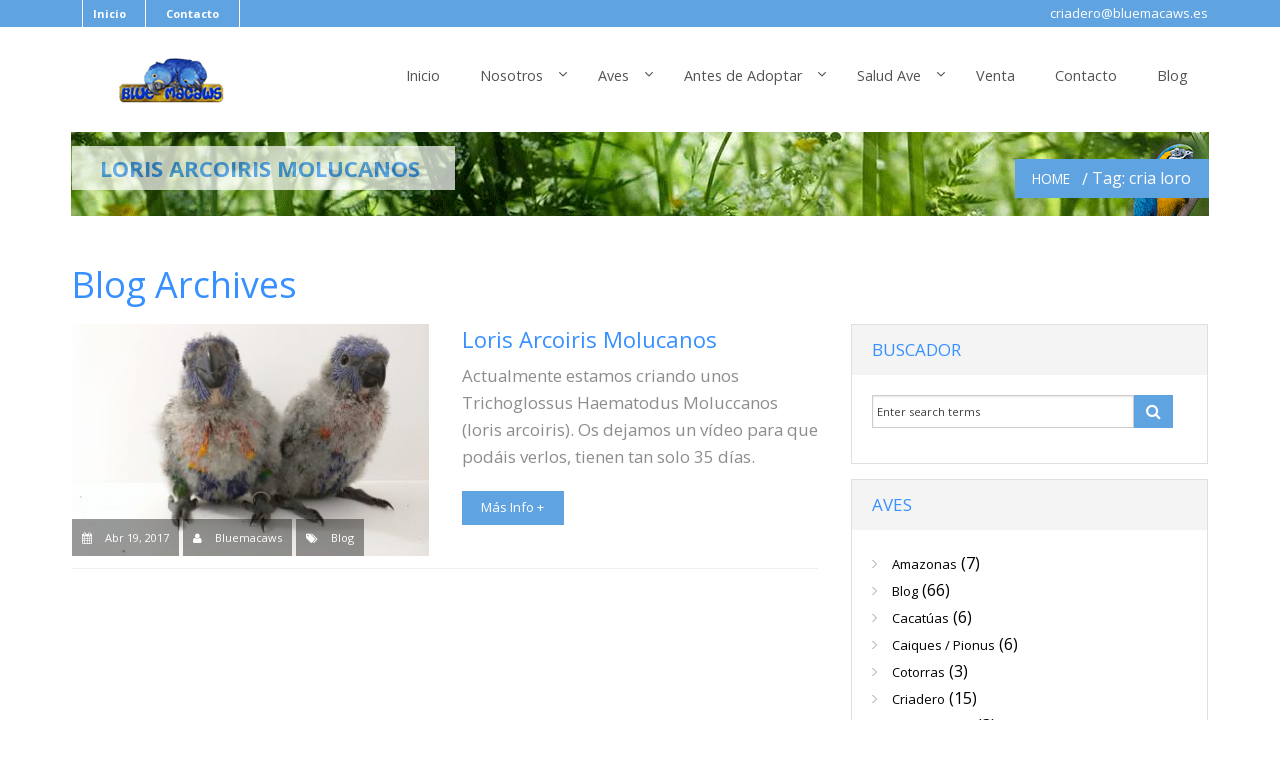

--- FILE ---
content_type: text/html; charset=UTF-8
request_url: http://www.bluemacaws.es/tag/cria-loro/
body_size: 10620
content:
<!DOCTYPE html>
<!--[if IE 8]> 	<html class="no-js lt-ie9" lang="en"> <![endif]-->
<!--[if gt IE 8]><!--> <html class="no-js" lang="es"> <!--<![endif]-->

<head>
	<meta charset="utf-8" />
	<meta name="viewport" content="width=device-width" />
	<title>Bluemacaws &raquo; cria loro</title>  

	<link rel="alternate" type="application/rss+xml" title="RSS2.0" href="http://www.bluemacaws.es/feed/" />
	<link rel="pingback" href="http://www.bluemacaws.es/xmlrpc.php" />
        
    	
   			<link rel="shortcut icon" href="http://www.bluemacaws.es/wp-content/uploads/2014/10/favicon1.png" /> 
 		
		<!--[if lt IE 9]><script src="http://www.bluemacaws.es/wp-content/themes/alcatron/js/html5.js"></script><![endif]-->
	<!--[if IE 8]><link rel="stylesheet" href="http://www.bluemacaws.es/wp-content/themes/alcatron/css/ie8-grid-foundation-4.css" /><![endif]-->
	
    	<meta name='robots' content='max-image-preview:large' />
<link rel="dns-prefetch" href="//connect.facebook.net" />
<link rel='dns-prefetch' href='//www.bluemacaws.es' />
<link rel='dns-prefetch' href='//connect.facebook.net' />
<link rel='dns-prefetch' href='//fonts.googleapis.com' />
<link rel="alternate" type="application/rss+xml" title="Bluemacaws &raquo; Feed" href="http://www.bluemacaws.es/feed/" />
<link rel="alternate" type="application/rss+xml" title="Bluemacaws &raquo; Feed de los comentarios" href="http://www.bluemacaws.es/comments/feed/" />
<link rel="alternate" type="application/rss+xml" title="Bluemacaws &raquo; Etiqueta cria loro del feed" href="http://www.bluemacaws.es/tag/cria-loro/feed/" />
<script type="text/javascript">
window._wpemojiSettings = {"baseUrl":"https:\/\/s.w.org\/images\/core\/emoji\/14.0.0\/72x72\/","ext":".png","svgUrl":"https:\/\/s.w.org\/images\/core\/emoji\/14.0.0\/svg\/","svgExt":".svg","source":{"concatemoji":"http:\/\/www.bluemacaws.es\/wp-includes\/js\/wp-emoji-release.min.js?ver=aaf64864c69f3309a1305bd069b0c833"}};
/*! This file is auto-generated */
!function(e,a,t){var n,r,o,i=a.createElement("canvas"),p=i.getContext&&i.getContext("2d");function s(e,t){p.clearRect(0,0,i.width,i.height),p.fillText(e,0,0);e=i.toDataURL();return p.clearRect(0,0,i.width,i.height),p.fillText(t,0,0),e===i.toDataURL()}function c(e){var t=a.createElement("script");t.src=e,t.defer=t.type="text/javascript",a.getElementsByTagName("head")[0].appendChild(t)}for(o=Array("flag","emoji"),t.supports={everything:!0,everythingExceptFlag:!0},r=0;r<o.length;r++)t.supports[o[r]]=function(e){if(p&&p.fillText)switch(p.textBaseline="top",p.font="600 32px Arial",e){case"flag":return s("\ud83c\udff3\ufe0f\u200d\u26a7\ufe0f","\ud83c\udff3\ufe0f\u200b\u26a7\ufe0f")?!1:!s("\ud83c\uddfa\ud83c\uddf3","\ud83c\uddfa\u200b\ud83c\uddf3")&&!s("\ud83c\udff4\udb40\udc67\udb40\udc62\udb40\udc65\udb40\udc6e\udb40\udc67\udb40\udc7f","\ud83c\udff4\u200b\udb40\udc67\u200b\udb40\udc62\u200b\udb40\udc65\u200b\udb40\udc6e\u200b\udb40\udc67\u200b\udb40\udc7f");case"emoji":return!s("\ud83e\udef1\ud83c\udffb\u200d\ud83e\udef2\ud83c\udfff","\ud83e\udef1\ud83c\udffb\u200b\ud83e\udef2\ud83c\udfff")}return!1}(o[r]),t.supports.everything=t.supports.everything&&t.supports[o[r]],"flag"!==o[r]&&(t.supports.everythingExceptFlag=t.supports.everythingExceptFlag&&t.supports[o[r]]);t.supports.everythingExceptFlag=t.supports.everythingExceptFlag&&!t.supports.flag,t.DOMReady=!1,t.readyCallback=function(){t.DOMReady=!0},t.supports.everything||(n=function(){t.readyCallback()},a.addEventListener?(a.addEventListener("DOMContentLoaded",n,!1),e.addEventListener("load",n,!1)):(e.attachEvent("onload",n),a.attachEvent("onreadystatechange",function(){"complete"===a.readyState&&t.readyCallback()})),(e=t.source||{}).concatemoji?c(e.concatemoji):e.wpemoji&&e.twemoji&&(c(e.twemoji),c(e.wpemoji)))}(window,document,window._wpemojiSettings);
</script>
<style type="text/css">
img.wp-smiley,
img.emoji {
	display: inline !important;
	border: none !important;
	box-shadow: none !important;
	height: 1em !important;
	width: 1em !important;
	margin: 0 0.07em !important;
	vertical-align: -0.1em !important;
	background: none !important;
	padding: 0 !important;
}
</style>
	<link rel='stylesheet' id='wp-block-library-css' href='http://www.bluemacaws.es/wp-includes/css/dist/block-library/style.min.css?ver=aaf64864c69f3309a1305bd069b0c833' type='text/css' media='all' />
<link rel='stylesheet' id='classic-theme-styles-css' href='http://www.bluemacaws.es/wp-includes/css/classic-themes.min.css?ver=aaf64864c69f3309a1305bd069b0c833' type='text/css' media='all' />
<style id='global-styles-inline-css' type='text/css'>
body{--wp--preset--color--black: #000000;--wp--preset--color--cyan-bluish-gray: #abb8c3;--wp--preset--color--white: #ffffff;--wp--preset--color--pale-pink: #f78da7;--wp--preset--color--vivid-red: #cf2e2e;--wp--preset--color--luminous-vivid-orange: #ff6900;--wp--preset--color--luminous-vivid-amber: #fcb900;--wp--preset--color--light-green-cyan: #7bdcb5;--wp--preset--color--vivid-green-cyan: #00d084;--wp--preset--color--pale-cyan-blue: #8ed1fc;--wp--preset--color--vivid-cyan-blue: #0693e3;--wp--preset--color--vivid-purple: #9b51e0;--wp--preset--gradient--vivid-cyan-blue-to-vivid-purple: linear-gradient(135deg,rgba(6,147,227,1) 0%,rgb(155,81,224) 100%);--wp--preset--gradient--light-green-cyan-to-vivid-green-cyan: linear-gradient(135deg,rgb(122,220,180) 0%,rgb(0,208,130) 100%);--wp--preset--gradient--luminous-vivid-amber-to-luminous-vivid-orange: linear-gradient(135deg,rgba(252,185,0,1) 0%,rgba(255,105,0,1) 100%);--wp--preset--gradient--luminous-vivid-orange-to-vivid-red: linear-gradient(135deg,rgba(255,105,0,1) 0%,rgb(207,46,46) 100%);--wp--preset--gradient--very-light-gray-to-cyan-bluish-gray: linear-gradient(135deg,rgb(238,238,238) 0%,rgb(169,184,195) 100%);--wp--preset--gradient--cool-to-warm-spectrum: linear-gradient(135deg,rgb(74,234,220) 0%,rgb(151,120,209) 20%,rgb(207,42,186) 40%,rgb(238,44,130) 60%,rgb(251,105,98) 80%,rgb(254,248,76) 100%);--wp--preset--gradient--blush-light-purple: linear-gradient(135deg,rgb(255,206,236) 0%,rgb(152,150,240) 100%);--wp--preset--gradient--blush-bordeaux: linear-gradient(135deg,rgb(254,205,165) 0%,rgb(254,45,45) 50%,rgb(107,0,62) 100%);--wp--preset--gradient--luminous-dusk: linear-gradient(135deg,rgb(255,203,112) 0%,rgb(199,81,192) 50%,rgb(65,88,208) 100%);--wp--preset--gradient--pale-ocean: linear-gradient(135deg,rgb(255,245,203) 0%,rgb(182,227,212) 50%,rgb(51,167,181) 100%);--wp--preset--gradient--electric-grass: linear-gradient(135deg,rgb(202,248,128) 0%,rgb(113,206,126) 100%);--wp--preset--gradient--midnight: linear-gradient(135deg,rgb(2,3,129) 0%,rgb(40,116,252) 100%);--wp--preset--duotone--dark-grayscale: url('#wp-duotone-dark-grayscale');--wp--preset--duotone--grayscale: url('#wp-duotone-grayscale');--wp--preset--duotone--purple-yellow: url('#wp-duotone-purple-yellow');--wp--preset--duotone--blue-red: url('#wp-duotone-blue-red');--wp--preset--duotone--midnight: url('#wp-duotone-midnight');--wp--preset--duotone--magenta-yellow: url('#wp-duotone-magenta-yellow');--wp--preset--duotone--purple-green: url('#wp-duotone-purple-green');--wp--preset--duotone--blue-orange: url('#wp-duotone-blue-orange');--wp--preset--font-size--small: 13px;--wp--preset--font-size--medium: 20px;--wp--preset--font-size--large: 36px;--wp--preset--font-size--x-large: 42px;--wp--preset--spacing--20: 0.44rem;--wp--preset--spacing--30: 0.67rem;--wp--preset--spacing--40: 1rem;--wp--preset--spacing--50: 1.5rem;--wp--preset--spacing--60: 2.25rem;--wp--preset--spacing--70: 3.38rem;--wp--preset--spacing--80: 5.06rem;--wp--preset--shadow--natural: 6px 6px 9px rgba(0, 0, 0, 0.2);--wp--preset--shadow--deep: 12px 12px 50px rgba(0, 0, 0, 0.4);--wp--preset--shadow--sharp: 6px 6px 0px rgba(0, 0, 0, 0.2);--wp--preset--shadow--outlined: 6px 6px 0px -3px rgba(255, 255, 255, 1), 6px 6px rgba(0, 0, 0, 1);--wp--preset--shadow--crisp: 6px 6px 0px rgba(0, 0, 0, 1);}:where(.is-layout-flex){gap: 0.5em;}body .is-layout-flow > .alignleft{float: left;margin-inline-start: 0;margin-inline-end: 2em;}body .is-layout-flow > .alignright{float: right;margin-inline-start: 2em;margin-inline-end: 0;}body .is-layout-flow > .aligncenter{margin-left: auto !important;margin-right: auto !important;}body .is-layout-constrained > .alignleft{float: left;margin-inline-start: 0;margin-inline-end: 2em;}body .is-layout-constrained > .alignright{float: right;margin-inline-start: 2em;margin-inline-end: 0;}body .is-layout-constrained > .aligncenter{margin-left: auto !important;margin-right: auto !important;}body .is-layout-constrained > :where(:not(.alignleft):not(.alignright):not(.alignfull)){max-width: var(--wp--style--global--content-size);margin-left: auto !important;margin-right: auto !important;}body .is-layout-constrained > .alignwide{max-width: var(--wp--style--global--wide-size);}body .is-layout-flex{display: flex;}body .is-layout-flex{flex-wrap: wrap;align-items: center;}body .is-layout-flex > *{margin: 0;}:where(.wp-block-columns.is-layout-flex){gap: 2em;}.has-black-color{color: var(--wp--preset--color--black) !important;}.has-cyan-bluish-gray-color{color: var(--wp--preset--color--cyan-bluish-gray) !important;}.has-white-color{color: var(--wp--preset--color--white) !important;}.has-pale-pink-color{color: var(--wp--preset--color--pale-pink) !important;}.has-vivid-red-color{color: var(--wp--preset--color--vivid-red) !important;}.has-luminous-vivid-orange-color{color: var(--wp--preset--color--luminous-vivid-orange) !important;}.has-luminous-vivid-amber-color{color: var(--wp--preset--color--luminous-vivid-amber) !important;}.has-light-green-cyan-color{color: var(--wp--preset--color--light-green-cyan) !important;}.has-vivid-green-cyan-color{color: var(--wp--preset--color--vivid-green-cyan) !important;}.has-pale-cyan-blue-color{color: var(--wp--preset--color--pale-cyan-blue) !important;}.has-vivid-cyan-blue-color{color: var(--wp--preset--color--vivid-cyan-blue) !important;}.has-vivid-purple-color{color: var(--wp--preset--color--vivid-purple) !important;}.has-black-background-color{background-color: var(--wp--preset--color--black) !important;}.has-cyan-bluish-gray-background-color{background-color: var(--wp--preset--color--cyan-bluish-gray) !important;}.has-white-background-color{background-color: var(--wp--preset--color--white) !important;}.has-pale-pink-background-color{background-color: var(--wp--preset--color--pale-pink) !important;}.has-vivid-red-background-color{background-color: var(--wp--preset--color--vivid-red) !important;}.has-luminous-vivid-orange-background-color{background-color: var(--wp--preset--color--luminous-vivid-orange) !important;}.has-luminous-vivid-amber-background-color{background-color: var(--wp--preset--color--luminous-vivid-amber) !important;}.has-light-green-cyan-background-color{background-color: var(--wp--preset--color--light-green-cyan) !important;}.has-vivid-green-cyan-background-color{background-color: var(--wp--preset--color--vivid-green-cyan) !important;}.has-pale-cyan-blue-background-color{background-color: var(--wp--preset--color--pale-cyan-blue) !important;}.has-vivid-cyan-blue-background-color{background-color: var(--wp--preset--color--vivid-cyan-blue) !important;}.has-vivid-purple-background-color{background-color: var(--wp--preset--color--vivid-purple) !important;}.has-black-border-color{border-color: var(--wp--preset--color--black) !important;}.has-cyan-bluish-gray-border-color{border-color: var(--wp--preset--color--cyan-bluish-gray) !important;}.has-white-border-color{border-color: var(--wp--preset--color--white) !important;}.has-pale-pink-border-color{border-color: var(--wp--preset--color--pale-pink) !important;}.has-vivid-red-border-color{border-color: var(--wp--preset--color--vivid-red) !important;}.has-luminous-vivid-orange-border-color{border-color: var(--wp--preset--color--luminous-vivid-orange) !important;}.has-luminous-vivid-amber-border-color{border-color: var(--wp--preset--color--luminous-vivid-amber) !important;}.has-light-green-cyan-border-color{border-color: var(--wp--preset--color--light-green-cyan) !important;}.has-vivid-green-cyan-border-color{border-color: var(--wp--preset--color--vivid-green-cyan) !important;}.has-pale-cyan-blue-border-color{border-color: var(--wp--preset--color--pale-cyan-blue) !important;}.has-vivid-cyan-blue-border-color{border-color: var(--wp--preset--color--vivid-cyan-blue) !important;}.has-vivid-purple-border-color{border-color: var(--wp--preset--color--vivid-purple) !important;}.has-vivid-cyan-blue-to-vivid-purple-gradient-background{background: var(--wp--preset--gradient--vivid-cyan-blue-to-vivid-purple) !important;}.has-light-green-cyan-to-vivid-green-cyan-gradient-background{background: var(--wp--preset--gradient--light-green-cyan-to-vivid-green-cyan) !important;}.has-luminous-vivid-amber-to-luminous-vivid-orange-gradient-background{background: var(--wp--preset--gradient--luminous-vivid-amber-to-luminous-vivid-orange) !important;}.has-luminous-vivid-orange-to-vivid-red-gradient-background{background: var(--wp--preset--gradient--luminous-vivid-orange-to-vivid-red) !important;}.has-very-light-gray-to-cyan-bluish-gray-gradient-background{background: var(--wp--preset--gradient--very-light-gray-to-cyan-bluish-gray) !important;}.has-cool-to-warm-spectrum-gradient-background{background: var(--wp--preset--gradient--cool-to-warm-spectrum) !important;}.has-blush-light-purple-gradient-background{background: var(--wp--preset--gradient--blush-light-purple) !important;}.has-blush-bordeaux-gradient-background{background: var(--wp--preset--gradient--blush-bordeaux) !important;}.has-luminous-dusk-gradient-background{background: var(--wp--preset--gradient--luminous-dusk) !important;}.has-pale-ocean-gradient-background{background: var(--wp--preset--gradient--pale-ocean) !important;}.has-electric-grass-gradient-background{background: var(--wp--preset--gradient--electric-grass) !important;}.has-midnight-gradient-background{background: var(--wp--preset--gradient--midnight) !important;}.has-small-font-size{font-size: var(--wp--preset--font-size--small) !important;}.has-medium-font-size{font-size: var(--wp--preset--font-size--medium) !important;}.has-large-font-size{font-size: var(--wp--preset--font-size--large) !important;}.has-x-large-font-size{font-size: var(--wp--preset--font-size--x-large) !important;}
.wp-block-navigation a:where(:not(.wp-element-button)){color: inherit;}
:where(.wp-block-columns.is-layout-flex){gap: 2em;}
.wp-block-pullquote{font-size: 1.5em;line-height: 1.6;}
</style>
<link rel='stylesheet' id='rs-plugin-settings-css' href='http://www.bluemacaws.es/wp-content/plugins/revslider/rs-plugin/css/settings.css?rev=4.6.0&#038;ver=aaf64864c69f3309a1305bd069b0c833' type='text/css' media='all' />
<style id='rs-plugin-settings-inline-css' type='text/css'>
.tp-caption a{color:#1f7fff;text-shadow:none;-webkit-transition:all 0.2s ease-out;-moz-transition:all 0.2s ease-out;-o-transition:all 0.2s ease-out;-ms-transition:all 0.2s ease-out}.tp-caption a:hover{color:#ffa902}.largeredbtn{font-family:"Raleway",sans-serif;font-weight:900;font-size:16px;line-height:60px;color:#fff !important;text-decoration:none;padding-left:40px;padding-right:80px;padding-top:22px;padding-bottom:22px;background:rgb(234,91,31); background:-moz-linear-gradient(top,rgba(234,91,31,1) 0%,rgba(227,58,12,1) 100%); background:-webkit-gradient(linear,left top,left bottom,color-stop(0%,rgba(234,91,31,1)),color-stop(100%,rgba(227,58,12,1))); background:-webkit-linear-gradient(top,rgba(234,91,31,1) 0%,rgba(227,58,12,1) 100%); background:-o-linear-gradient(top,rgba(234,91,31,1) 0%,rgba(227,58,12,1) 100%); background:-ms-linear-gradient(top,rgba(234,91,31,1) 0%,rgba(227,58,12,1) 100%); background:linear-gradient(to bottom,rgba(234,91,31,1) 0%,rgba(227,58,12,1) 100%); filter:progid:DXImageTransform.Microsoft.gradient( startColorstr='#ea5b1f',endColorstr='#e33a0c',GradientType=0 )}.largeredbtn:hover{background:rgb(227,58,12); background:-moz-linear-gradient(top,rgba(227,58,12,1) 0%,rgba(234,91,31,1) 100%); background:-webkit-gradient(linear,left top,left bottom,color-stop(0%,rgba(227,58,12,1)),color-stop(100%,rgba(234,91,31,1))); background:-webkit-linear-gradient(top,rgba(227,58,12,1) 0%,rgba(234,91,31,1) 100%); background:-o-linear-gradient(top,rgba(227,58,12,1) 0%,rgba(234,91,31,1) 100%); background:-ms-linear-gradient(top,rgba(227,58,12,1) 0%,rgba(234,91,31,1) 100%); background:linear-gradient(to bottom,rgba(227,58,12,1) 0%,rgba(234,91,31,1) 100%); filter:progid:DXImageTransform.Microsoft.gradient( startColorstr='#e33a0c',endColorstr='#ea5b1f',GradientType=0 )}.fullrounded img{-webkit-border-radius:400px;-moz-border-radius:400px;border-radius:400px}
</style>
<link rel='stylesheet' id='wpfai_font-awesome-css' href='http://www.bluemacaws.es/wp-content/plugins/wp-font-awesome-share-icons/fontawesome/css/font-awesome.min.css?ver=aaf64864c69f3309a1305bd069b0c833' type='text/css' media='all' />
<link rel='stylesheet' id='wpfai_style-css' href='http://www.bluemacaws.es/wp-content/plugins/wp-font-awesome-share-icons/style.css?ver=aaf64864c69f3309a1305bd069b0c833' type='text/css' media='all' />
<link rel='stylesheet' id='foundation-styles-css' href='http://www.bluemacaws.es/wp-content/themes/alcatron/css/foundation.min.css?ver=aaf64864c69f3309a1305bd069b0c833' type='text/css' media='all' />
<link rel='stylesheet' id='fgx-styles-css' href='http://www.bluemacaws.es/wp-content/themes/alcatron/css/fgx-foundation.css?ver=aaf64864c69f3309a1305bd069b0c833' type='text/css' media='all' />
<link rel='stylesheet' id='main-styles-css' href='http://www.bluemacaws.es/wp-content/themes/bluemacaws/style.css?ver=aaf64864c69f3309a1305bd069b0c833' type='text/css' media='all' />
<link rel='stylesheet' id='dynamic-styles-css' href='http://www.bluemacaws.es/wp-content/themes/alcatron/css/dynamic-styles.php?ver=aaf64864c69f3309a1305bd069b0c833' type='text/css' media='all' />
<link rel='stylesheet' id='revsilder-css' href='http://www.bluemacaws.es/wp-content/themes/alcatron/css/revslider.css?ver=aaf64864c69f3309a1305bd069b0c833' type='text/css' media='all' />
<link rel='stylesheet' id='normalize-css' href='http://www.bluemacaws.es/wp-content/themes/alcatron/plugins/prettyphoto/prettyPhoto.css?ver=aaf64864c69f3309a1305bd069b0c833' type='text/css' media='all' />
<link rel='stylesheet' id='font-awesome-css' href='http://www.bluemacaws.es/wp-content/themes/alcatron/plugins/fontawesome/css/font-awesome.min.css?ver=aaf64864c69f3309a1305bd069b0c833' type='text/css' media='all' />
<link rel='stylesheet' id='smallipop-css' href='http://www.bluemacaws.es/wp-content/themes/alcatron/plugins/smallipop/css/jquery.smallipop.css?ver=aaf64864c69f3309a1305bd069b0c833' type='text/css' media='all' />
<link rel='stylesheet' id='jplayer-styles-css' href='http://www.bluemacaws.es/wp-content/themes/alcatron/js/jplayer/skin/pink.flag/jplayer.pink.flag.css?ver=3.0.1' type='text/css' media='all' />
<link rel='stylesheet' id='alcatron-opensans-css' href='http://fonts.googleapis.com/css?family=Open+Sans%3A400%2C700&#038;ver=aaf64864c69f3309a1305bd069b0c833' type='text/css' media='all' />
<script type='text/javascript' src='http://www.bluemacaws.es/wp-includes/js/jquery/jquery.min.js?ver=3.6.4' id='jquery-core-js'></script>
<script type='text/javascript' src='http://www.bluemacaws.es/wp-includes/js/jquery/jquery-migrate.min.js?ver=3.4.0' id='jquery-migrate-js'></script>
<script type='text/javascript' src='http://www.bluemacaws.es/wp-content/plugins/revslider/rs-plugin/js/jquery.themepunch.tools.min.js?rev=4.6.0&#038;ver=aaf64864c69f3309a1305bd069b0c833' id='tp-tools-js'></script>
<script type='text/javascript' src='http://www.bluemacaws.es/wp-content/plugins/revslider/rs-plugin/js/jquery.themepunch.revolution.min.js?rev=4.6.0&#038;ver=aaf64864c69f3309a1305bd069b0c833' id='revmin-js'></script>
<script type='text/javascript' src='http://www.bluemacaws.es/wp-content/plugins/wp-font-awesome-share-icons/wpfai.js?ver=aaf64864c69f3309a1305bd069b0c833' id='wpfai_js-js'></script>
<script type='text/javascript' src='http://www.bluemacaws.es/wp-content/themes/alcatron/js/foundation.min.js?ver=aaf64864c69f3309a1305bd069b0c833' id='foundation-min-js'></script>
<script type='text/javascript' src='http://www.bluemacaws.es/wp-content/themes/alcatron/plugins/carouFredSel/jquery.carouFredSel-6.2.0-packed.js?ver=3.0.1' id='carouFredSel-js'></script>
<link rel="https://api.w.org/" href="http://www.bluemacaws.es/wp-json/" /><link rel="alternate" type="application/json" href="http://www.bluemacaws.es/wp-json/wp/v2/tags/104" /><link rel="EditURI" type="application/rsd+xml" title="RSD" href="http://www.bluemacaws.es/xmlrpc.php?rsd" />
<link rel="wlwmanifest" type="application/wlwmanifest+xml" href="http://www.bluemacaws.es/wp-includes/wlwmanifest.xml" />

<meta property="og:site_name" content="Bluemacaws" />
<meta property="og:type" content="website" />
<meta property="og:locale" content="es_ES" />
</head>
<body class="archive tag tag-cria-loro tag-104">
 	
	<div class="top-header">
		<div class="main-wrapper">
			<div class="row">
				<div class="large-8 columns">
					<ul id="menu-superior" class="inline-list alc_top_menu"><li id="menu-item-63" class="menu-item menu-item-type-post_type menu-item-object-page menu-item-home menu-item-63"><a href="http://www.bluemacaws.es/">Inicio</a></li>
<li id="menu-item-102" class="menu-item menu-item-type-post_type menu-item-object-page menu-item-102"><a href="http://www.bluemacaws.es/contacto/">Contacto</a></li>
</ul>                         
				</div>
				<div class="large-4 columns  text-right hr-info">
					criadero@bluemacaws.es									</div> 
			</div>
		</div>
	</div>
	<!-- Begin Main Wrapper -->
	<div class="main-wrapper">
	  
	<header class="row main-navigation">
		<div class="large-3 columns">
			<a href="http://www.bluemacaws.es" id="logo">
									<img src="http://www.bluemacaws.es/wp-content/uploads/2014/10/logo.png" alt="Bluemacaws" id="logo-image" />
							</a>			
		</div>
		<!-- Main Navigation -->
       
			<div class="large-9 columns">			
				<nav class="top-bar">
					<ul class="title-area">
						<!-- Toggle Button Mobile -->
						<li class="name"></li>
						<li class="toggle-topbar menu-icon"><a href="#"><span>Main Menu</span></a></li>
						<!-- End Toggle Button Mobile -->
					</ul>
					<section class="top-bar-section">
						<ul id="menu-principal" class="right alc_main_menu"><li id="menu-item-65" class="menu-item menu-item-type-post_type menu-item-object-page menu-item-home menu-item-65"><a href="http://www.bluemacaws.es/">Inicio</a></li>
<li id="menu-item-64" class="menu-item menu-item-type-post_type menu-item-object-page menu-item-has-children has-dropdown menu-item-64"><a href="http://www.bluemacaws.es/quienes-somos/">Nosotros</a>
<ul class="dropdown">
	<li id="menu-item-194" class="menu-item menu-item-type-post_type menu-item-object-page menu-item-194"><a href="http://www.bluemacaws.es/quienes-somos/donde-estamos/">Donde Estamos</a></li>
	<li id="menu-item-197" class="menu-item menu-item-type-post_type menu-item-object-page menu-item-197"><a href="http://www.bluemacaws.es/quienes-somos/nuestro-trabajo/">Nuestro Trabajo</a></li>
	<li id="menu-item-195" class="menu-item menu-item-type-post_type menu-item-object-page menu-item-195"><a href="http://www.bluemacaws.es/quienes-somos/nuestras-aves/">Nuestras Aves</a></li>
	<li id="menu-item-196" class="menu-item menu-item-type-post_type menu-item-object-page menu-item-196"><a href="http://www.bluemacaws.es/quienes-somos/nuestro-aviario/">Nuestro Aviario</a></li>
</ul>
</li>
<li id="menu-item-247" class="menu-item menu-item-type-post_type menu-item-object-page menu-item-has-children has-dropdown menu-item-247"><a href="http://www.bluemacaws.es/aves/">Aves</a>
<ul class="dropdown">
	<li id="menu-item-320" class="menu-item menu-item-type-taxonomy menu-item-object-category menu-item-320"><a href="http://www.bluemacaws.es/category/amazonas/">Amazonas</a></li>
	<li id="menu-item-382" class="menu-item menu-item-type-taxonomy menu-item-object-category menu-item-382"><a href="http://www.bluemacaws.es/category/cacatuas/">Cacatúas</a></li>
	<li id="menu-item-383" class="menu-item menu-item-type-taxonomy menu-item-object-category menu-item-383"><a href="http://www.bluemacaws.es/category/caiques-pionus/">Caiques / Pionus</a></li>
	<li id="menu-item-393" class="menu-item menu-item-type-taxonomy menu-item-object-category menu-item-393"><a href="http://www.bluemacaws.es/category/cotorras/">Cotorras</a></li>
	<li id="menu-item-384" class="menu-item menu-item-type-taxonomy menu-item-object-category menu-item-384"><a href="http://www.bluemacaws.es/category/guacamayos/">Guacamayos</a></li>
	<li id="menu-item-385" class="menu-item menu-item-type-taxonomy menu-item-object-category menu-item-385"><a href="http://www.bluemacaws.es/category/yacos/">Yacos</a></li>
</ul>
</li>
<li id="menu-item-104" class="menu-item menu-item-type-post_type menu-item-object-page menu-item-has-children has-dropdown menu-item-104"><a href="http://www.bluemacaws.es/antes-de-adoptar/">Antes de Adoptar</a>
<ul class="dropdown">
	<li id="menu-item-113" class="menu-item menu-item-type-post_type menu-item-object-page menu-item-113"><a href="http://www.bluemacaws.es/antes-de-adoptar/donde-comprar-un-loro/">Donde Comprar un Loro</a></li>
	<li id="menu-item-112" class="menu-item menu-item-type-post_type menu-item-object-page menu-item-112"><a href="http://www.bluemacaws.es/antes-de-adoptar/documentacion-de-mi-loro/">Documentacion de mi Loro</a></li>
	<li id="menu-item-111" class="menu-item menu-item-type-post_type menu-item-object-page menu-item-111"><a href="http://www.bluemacaws.es/antes-de-adoptar/que-tipo-de-loro-comprar/">Que tipo de loro comprar</a></li>
	<li id="menu-item-110" class="menu-item menu-item-type-post_type menu-item-object-page menu-item-110"><a href="http://www.bluemacaws.es/antes-de-adoptar/la-adquisicion/">La adquisición</a></li>
	<li id="menu-item-109" class="menu-item menu-item-type-post_type menu-item-object-page menu-item-109"><a href="http://www.bluemacaws.es/antes-de-adoptar/adquirirla-de-un-criador/">Adquirirla de un criador</a></li>
	<li id="menu-item-108" class="menu-item menu-item-type-post_type menu-item-object-page menu-item-108"><a href="http://www.bluemacaws.es/antes-de-adoptar/los-mas-habladores/">Los más habladores</a></li>
	<li id="menu-item-107" class="menu-item menu-item-type-post_type menu-item-object-page menu-item-107"><a href="http://www.bluemacaws.es/antes-de-adoptar/eleccion-de-la-especie/">Elección de la especie</a></li>
	<li id="menu-item-106" class="menu-item menu-item-type-post_type menu-item-object-page menu-item-106"><a href="http://www.bluemacaws.es/antes-de-adoptar/adquirirla-de-un-particular/">Adquirirla de un particular</a></li>
	<li id="menu-item-105" class="menu-item menu-item-type-post_type menu-item-object-page menu-item-105"><a href="http://www.bluemacaws.es/antes-de-adoptar/que-recomendamos/">Que recomendamos</a></li>
</ul>
</li>
<li id="menu-item-425" class="menu-item menu-item-type-post_type menu-item-object-page menu-item-has-children has-dropdown menu-item-425"><a href="http://www.bluemacaws.es/la-salud-de-tu-loro/">Salud Ave</a>
<ul class="dropdown">
	<li id="menu-item-433" class="menu-item menu-item-type-post_type menu-item-object-page menu-item-433"><a href="http://www.bluemacaws.es/la-salud-de-tu-loro/la-puesta-de-huevos/">La Puesta de Huevos</a></li>
	<li id="menu-item-434" class="menu-item menu-item-type-post_type menu-item-object-page menu-item-434"><a href="http://www.bluemacaws.es/la-salud-de-tu-loro/proteje-a-tu-ave/">Proteje a tu Ave</a></li>
	<li id="menu-item-427" class="menu-item menu-item-type-post_type menu-item-object-page menu-item-427"><a href="http://www.bluemacaws.es/la-salud-de-tu-loro/cria-a-mano/">Cria a Mano</a></li>
	<li id="menu-item-426" class="menu-item menu-item-type-post_type menu-item-object-page menu-item-426"><a href="http://www.bluemacaws.es/?page_id=406">Cortar las Alas</a></li>
	<li id="menu-item-435" class="menu-item menu-item-type-post_type menu-item-object-page menu-item-435"><a href="http://www.bluemacaws.es/la-salud-de-tu-loro/donde-colocar-la-jaula/">¿Donde colocar la jaula?</a></li>
	<li id="menu-item-430" class="menu-item menu-item-type-post_type menu-item-object-page menu-item-430"><a href="http://www.bluemacaws.es/la-salud-de-tu-loro/el-sexo-del-ave/">El Sexo del Ave</a></li>
	<li id="menu-item-428" class="menu-item menu-item-type-post_type menu-item-object-page menu-item-428"><a href="http://www.bluemacaws.es/la-salud-de-tu-loro/domesticar-su-ave/">Domesticar su Ave</a></li>
	<li id="menu-item-429" class="menu-item menu-item-type-post_type menu-item-object-page menu-item-429"><a href="http://www.bluemacaws.es/la-salud-de-tu-loro/el-destete/">El Destete</a></li>
	<li id="menu-item-432" class="menu-item menu-item-type-post_type menu-item-object-page menu-item-432"><a href="http://www.bluemacaws.es/la-salud-de-tu-loro/la-nutricion/">La Nutrición</a></li>
	<li id="menu-item-431" class="menu-item menu-item-type-post_type menu-item-object-page menu-item-431"><a href="http://www.bluemacaws.es/la-salud-de-tu-loro/la-jaula/">La Jaula</a></li>
</ul>
</li>
<li id="menu-item-440" class="menu-item menu-item-type-post_type menu-item-object-page menu-item-440"><a href="http://www.bluemacaws.es/aves-a-la-venta/">Venta</a></li>
<li id="menu-item-436" class="menu-item menu-item-type-post_type menu-item-object-page menu-item-436"><a href="http://www.bluemacaws.es/contacto/">Contacto</a></li>
<li id="menu-item-977" class="menu-item menu-item-type-post_type menu-item-object-page menu-item-977"><a href="http://www.bluemacaws.es/blog/">Blog</a></li>
</ul>				 
					</section>
				</nav>
			</div>
       
	</header>
 <div class="row">
    <div class="large-12 columns main-content-top">
        <div class="row">
            <div class="large-6 columns">
                <h2>Loris Arcoiris Molucanos</h2>
            </div>        
            <div class="large-6 columns">
                
                    <ul class="breadcrumbs right"><li class="home"><a href="http://www.bluemacaws.es">Home</a></li><li> Tag: cria loro </li></ul>
            </div>
        </div>
    </div>
</div>
<div class="content_wrapper">
    <div class="row">
        <div class="large-8 columns">
        <h1>
                        Blog Archives            	</h1>
        </div>
        <div class="large-8 columns">
            

             <article id="post-1246" class="post col1-alternative post-1246 type-post status-publish format-standard has-post-thumbnail hentry category-blog category-criadero tag-aves tag-bluemacaws tag-cria-loro tag-criadero-bluemacaws tag-criados-a-mano tag-loris tag-loris-arcoiris tag-loro tag-loros tag-papilla tag-papillero tag-papillero-en-venta tag-trichoglossus-haematodus tag-trichoglossus-haematodus-moluccanos">
            <div class="row">
                <div class="large-6 columns">
                    <div class="post_img">
                                    <a href="http://www.bluemacaws.es/loris-arcoiris-molucanos/"><img width="365" height="238" src="http://www.bluemacaws.es/wp-content/uploads/2017/04/IMG_20170417_190016-365x238.jpg" class="attachment-portfolio-3-col size-portfolio-3-col wp-post-image" alt="" decoding="async" loading="lazy" srcset="http://www.bluemacaws.es/wp-content/uploads/2017/04/IMG_20170417_190016-365x238.jpg 365w, http://www.bluemacaws.es/wp-content/uploads/2017/04/IMG_20170417_190016-269x176.jpg 269w, http://www.bluemacaws.es/wp-content/uploads/2017/04/IMG_20170417_190016-148x96.jpg 148w" sizes="(max-width: 365px) 100vw, 365px" /></a>
                                        <ul class="meta">
                    <!-- Show comments if set from admin panel -->
                                                                        <li>
                            <span class="icon-calendar"></span>
                            <time datetime="2017-04-19">Abr 19, 2017</time>
                        </li>
                                                <!-- Show post author if set from admin panel -->
						<li class="post-author">
                            <span class="icon-user"></span>
                            Bluemacaws			</li>
									
			<!-- Show categories if set from admin panel -->
												<li class="post-categories">
                            <span class="icon-tags"></span>
                            <a href="http://www.bluemacaws.es/category/blog/">Blog</a>
			</li>
									                    </ul>
                    </div>
                </div>
                <div class="large-6 columns">
                    <h2>Loris Arcoiris Molucanos</h2>
                    <p class="post_text">Actualmente estamos criando unos Trichoglossus Haematodus Moluccanos (loris arcoiris). Os dejamos un vídeo para que podáis verlos, tienen tan solo 35 días.</p>
                    <a href="http://www.bluemacaws.es/loris-arcoiris-molucanos/" title="Permalink to Loris Arcoiris Molucanos" rel="bookmark" class="button">
                    Más Info +                    </a>
                </div>
                
            </div>
            
        </article>			
     <div class="row">
    <div class="large-12 columns">
<div class="pagination-wrapper">
		</div>
</div></div>    	</div>
    	<aside class="large-4 columns sidebar-right"> <div id="search-2" class="widgets sidebar-widget portfolio_sidebar widget_search"><h3>Buscador</h3><div class="row collapse ">
	<form action="http://www.bluemacaws.es" method="get" id="search-global-form">   
            <div class="small-10 columns"><input type="text" placeholder="Enter search terms" name="s" id="search" value="" /></div>
		<div class="small-2 columns"><button type="submit" value="" name="search" class="button" id="searchsubmit"><i class="icon-search icon-2x"></i></button> </div>
	</form>
</div></div><div id="categories-2" class="widgets sidebar-widget portfolio_sidebar widget_categories"><h3>Aves</h3>
			<ul>
					<li class="cat-item cat-item-4"><a href="http://www.bluemacaws.es/category/amazonas/">Amazonas</a> (7)
</li>
	<li class="cat-item cat-item-59"><a href="http://www.bluemacaws.es/category/blog/">Blog</a> (66)
</li>
	<li class="cat-item cat-item-5"><a href="http://www.bluemacaws.es/category/cacatuas/">Cacatúas</a> (6)
</li>
	<li class="cat-item cat-item-6"><a href="http://www.bluemacaws.es/category/caiques-pionus/">Caiques / Pionus</a> (6)
</li>
	<li class="cat-item cat-item-7"><a href="http://www.bluemacaws.es/category/cotorras/">Cotorras</a> (3)
</li>
	<li class="cat-item cat-item-60"><a href="http://www.bluemacaws.es/category/blog/criadero/">Criadero</a> (15)
</li>
	<li class="cat-item cat-item-8"><a href="http://www.bluemacaws.es/category/guacamayos/">Guacamayos</a> (3)
</li>
	<li class="cat-item cat-item-1"><a href="http://www.bluemacaws.es/category/sin-categoria/">Sin categoría</a> (7)
</li>
	<li class="cat-item cat-item-9"><a href="http://www.bluemacaws.es/category/yacos/">Yacos</a> (3)
</li>
			</ul>

			</div></aside>
       	<div class="clear"></div>
    </div>
</div>

</div> <!--main content end -->

<div class="footer_wrapper">
	<footer class="row footer-part">
		<div class="large-12 columns">
							
			 <!-- Bottom Content -->
						<div class="row">			
				<div class="large-3 columns footer-block"><h4 class="footer-title">Menu</h4><div class="footer_part_content"><div class="menu-widget-footer-container"><ul id="menu-widget-footer" class="menu"><li id="menu-item-443" class="menu-item menu-item-type-post_type menu-item-object-page menu-item-home menu-item-443"><a href="http://www.bluemacaws.es/">Inicio</a></li>
<li id="menu-item-447" class="menu-item menu-item-type-post_type menu-item-object-page menu-item-447"><a href="http://www.bluemacaws.es/quienes-somos/">Quienes Somos</a></li>
<li id="menu-item-442" class="menu-item menu-item-type-post_type menu-item-object-page menu-item-442"><a href="http://www.bluemacaws.es/aves/">Aves</a></li>
<li id="menu-item-444" class="menu-item menu-item-type-post_type menu-item-object-page menu-item-444"><a href="http://www.bluemacaws.es/antes-de-adoptar/">Antes de Adoptar</a></li>
<li id="menu-item-446" class="menu-item menu-item-type-post_type menu-item-object-page menu-item-446"><a href="http://www.bluemacaws.es/la-salud-de-tu-loro/">La salud de tu loro</a></li>
<li id="menu-item-441" class="menu-item menu-item-type-post_type menu-item-object-page menu-item-441"><a href="http://www.bluemacaws.es/aves-a-la-venta/">Aves a la Venta</a></li>
<li id="menu-item-445" class="menu-item menu-item-type-post_type menu-item-object-page menu-item-445"><a href="http://www.bluemacaws.es/contacto/">Contacto</a></li>
<li id="menu-item-513" class="menu-item menu-item-type-post_type menu-item-object-page menu-item-513"><a href="http://www.bluemacaws.es/aviso-legal/">Aviso Legal</a></li>
<li id="menu-item-516" class="menu-item menu-item-type-post_type menu-item-object-page menu-item-516"><a href="http://www.bluemacaws.es/politica-de-cookies/">Política de Cookies</a></li>
<li id="menu-item-970" class="menu-item menu-item-type-post_type menu-item-object-page menu-item-970"><a href="http://www.bluemacaws.es/blog/">Blog</a></li>
</ul></div></div></div><div class="large-3 columns footer-block"><h4 class="footer-title">Bluemacaws</h4><div class="footer_part_content">			<div class="textwidget"><p>Criadero Bluemacaws S.L.<br />
CIF / NIF: B86405958<br />
Direccion: Avda. Sistema Solar 13, Nave 9 - 28830, San Fernando de Henares - Madrid<br />
Teléfono: 662363535 - 916600901<br />
Email:  criadero@bluemacaws.es</p>
</div>
		</div></div><div class="large-3 columns footer-block"><h4 class="footer-title">Twitter</h4><div class="footer_part_content">			<div class="textwidget"><p><a class="twitter-timeline" href="https://twitter.com/bluemacaws" data-widget-id="575049003160768513">Tweets por el @bluemacaws.</a><br />
<script>!function(d,s,id){var js,fjs=d.getElementsByTagName(s)[0],p=/^http:/.test(d.location)?'http':'https';if(!d.getElementById(id)){js=d.createElement(s);js.id=id;js.src=p+"://platform.twitter.com/widgets.js";fjs.parentNode.insertBefore(js,fjs);}}(document,"script","twitter-wjs");</script></p>
</div>
		</div></div><div class="large-3 columns footer-block"><h4 class="footer-title">Contacto Rápido</h4><div class="footer_part_content"><form action="#" method="post" id="contactFormWidget"><div class="row"><div class="small-6 columns"><input type="text" name="wname" id="wname" value="" size="22" placeholder="Name"/></div><div class="small-6 columns"><input type="text" name="wemail" id="wemail" value="" size="22" placeholder="Email" /></div><div class="small-12 columns"><textarea name="wmessage" id="wmessage" cols="60" rows="10" placeholder="Message"></textarea></div><div class="loading"></div><div><input type="hidden" name="wcontactemail" id="wcontactemail" value="Email" /></div><div><input type="hidden" value="http://www.bluemacaws.es" id="wcontactwebsite" name="wcontactwebsite" /></div><div><input type="hidden" name="wcontacturl" id="wcontacturl" value="http://www.bluemacaws.es/wp-content/themes/alcatron/library/sendmail.php" /></div><div class="small-4 columns right"><input type="submit" id="wformsend" value="Send" class="button" name="wsend"  /></div><div class="clear"></div><div class="widgeterror"></div><div class="widgetinfo">Gracias por contactar con nosotros</div></div></form></div></div>			</div>
					
		</div>
	</footer>
	<div class="privacy footer-part row">
		<div class="large-12 columns">
			<a href="#" class="scrollup" style="display: inline">Scroll</a>
			<div class="row footer_bottom">
				<div class="large-5 columns">
					<p class="copyright"><a href="http://www.bluemacaws.es/aviso-legal/">Aviso Legal</a> /<a href="http://www.bluemacaws.es/politica-de-cookies/"> Política de Cookies</a></p>
				</div>
				<div class="large-5 columns right">
					<div class="row collapse">
						<ul class="social-icons"><li><a href="http://https://twitter.com/bluemacaws" target="_blank"><i class="icon-twitter"></i></a></li>
<li><a href="http://www.facebook.com/CriaderoBluemacaws" target="_blank"><i class="icon-facebook"></i></a></li></ul>					</div>
				</div>
			</div>
		</div>
	</div>
    </div>

<script>
  (function(i,s,o,g,r,a,m){i['GoogleAnalyticsObject']=r;i[r]=i[r]||function(){
  (i[r].q=i[r].q||[]).push(arguments)},i[r].l=1*new Date();a=s.createElement(o),
  m=s.getElementsByTagName(o)[0];a.async=1;a.src=g;m.parentNode.insertBefore(a,m)
  })(window,document,'script','//www.google-analytics.com/analytics.js','ga');

  ga('create', 'UA-33840853-6', 'auto');
  ga('send', 'pageview');

</script><script type='text/javascript' src='http://www.bluemacaws.es/wp-content/themes/alcatron/js/vendor/custom.modernizr.js?ver=3.2' id='modernizr-js'></script>
<script type='text/javascript' src='http://www.bluemacaws.es/wp-content/themes/alcatron/js/jquery.quicksand.js?ver=3.2' id='quicksand-js'></script>
<script type='text/javascript' src='http://www.bluemacaws.es/wp-content/themes/alcatron/js/jplayer/jquery.jplayer.min.js?ver=3.2' id='jplayer-audio-js'></script>
<script type='text/javascript' src='http://www.bluemacaws.es/wp-content/themes/alcatron/plugins/prettyphoto/jquery.prettyPhoto.js?ver=3.2' id='prettyphoto-js'></script>
<script type='text/javascript' src='http://www.bluemacaws.es/wp-content/themes/alcatron/plugins/smallipop/lib/contrib/prettify.js?ver=3.2' id='prettify-js'></script>
<script type='text/javascript' src='http://www.bluemacaws.es/wp-content/themes/alcatron/plugins/smallipop/lib/jquery.smallipop.js?ver=3.2' id='smallipop-js'></script>
<script type='text/javascript' src='http://www.bluemacaws.es/wp-content/themes/alcatron/plugins/smallipop/lib/smallipop.calls.js?ver=3.2' id='smallipop-calls-js'></script>
<script type='text/javascript' src='http://www.bluemacaws.es/wp-content/themes/alcatron/plugins/carouFredSel/helper-plugins/jquery.touchSwipe.min.js?ver=3.2' id='touchSwipe-js'></script>
<script type='text/javascript' src='http://www.bluemacaws.es/wp-content/themes/alcatron/js/jquery.bxslider.min.js?ver=3.2' id='bxslidermin-js'></script>
<script type='text/javascript' src='http://www.bluemacaws.es/wp-content/themes/alcatron/plugins/flickr/jflickrfeed.min.js?ver=3.2' id='flickr-js'></script>
<script type='text/javascript' src='http://www.bluemacaws.es/wp-content/themes/alcatron/js/jquery.validate.min.js?ver%5B0%5D=jquery' id='Validate-js'></script>
<script type='text/javascript' src='http://www.bluemacaws.es/wp-content/themes/alcatron/js/app-head-calls.js?ver=3.2' id='app-head-js-js'></script>
<script type='text/javascript' src='http://www.bluemacaws.es/wp-content/themes/alcatron/js/app-bottom-calls.js?ver=3.2' id='app-footer-js-js'></script>
<script type='text/javascript' id='facebook-jssdk-js-extra'>
/* <![CDATA[ */
var FB_WP=FB_WP||{};FB_WP.queue={_methods:[],flushed:false,add:function(fn){FB_WP.queue.flushed?fn():FB_WP.queue._methods.push(fn)},flush:function(){for(var fn;fn=FB_WP.queue._methods.shift();){fn()}FB_WP.queue.flushed=true}};window.fbAsyncInit=function(){FB.init({"xfbml":true});if(FB_WP && FB_WP.queue && FB_WP.queue.flush){FB_WP.queue.flush()}}
/* ]]> */
</script>
<script type="text/javascript">(function(d,s,id){var js,fjs=d.getElementsByTagName(s)[0];if(d.getElementById(id)){return}js=d.createElement(s);js.id=id;js.src="http:\/\/connect.facebook.net\/es_ES\/all.js";fjs.parentNode.insertBefore(js,fjs)}(document,"script","facebook-jssdk"));</script>
<div id="fb-root"></div></body>
</html>


--- FILE ---
content_type: text/css
request_url: http://www.bluemacaws.es/wp-content/themes/bluemacaws/style.css?ver=aaf64864c69f3309a1305bd069b0c833
body_size: 3183
content:
/*
Theme Name:     Bluemacaws Tema
Theme URI:		bluemacaws.es
Description:    Tema Hijo Bluemacaws
Author:         Teisu Soluciones S.L.
Author URI:		teisu.es
Template:       alcatron
Version:        1.0
*/

@import url("../alcatron/style.css");

body{
	background:#fff; 
	color: #666666;
	}
.post_text,
.main-content {
	font-size: 1.3em;
	}
	
.main-content-top h2 {
	float: left;
	background-color: #fff;
	opacity: 0.7;
	padding-right: 35px;
	}	
ul, ol, dl {
	font-size: 16px;
	line-height: 24px;
	list-style-position: inside;
	font-family: 'Open Sans', sans-serif;
	font-weight: 300;
	}

img {
	/*border: 1px solid #ccc;
	padding: 5px;
	background-color: #eee;*/
	}

.clear {
	margin: 30px 0;
	}
		
#logo img {
	background-color: transparent;	
	}		
.wp-caption {
	margin: 5px;
	}
.wp-caption-text {
	margin-bottom: 0;
	font-style: italic;
	text-align: center;
	font-size: 13px;
	}
.callout h5,
.panel h5 {
	color: #000 !important;
	font-weight: bold;
	}
.featured-block {
	margin-bottom: 10px;
	}
	
.fblock-main {
	font-weight: bold;
	}

/* Menu top */

.top-header ul li:first-child {
	border-left-color: #fff !important;
	}
.top-header ul li {
	border-right-color: #fff !important;
	}
	
.top-bar-section ul li.active a, .top-bar-section ul li.active a:hover {
	/*background: #e8c81f;*/
	border-radius: 0px;
	}	
.top-bar-section ul li.active a {
	background: #e8c81f;
	}
	.top-bar-section ul li.active > ul li a {
		background-color: #747474;
		}
.top-bar-section ul li.active a:hover {
	/*border-left: 13px solid #e8c81f;*/
 	}		
		
/* Home */

body p {
	font-size: 16px;
	}
body.home ul.wpfai-list {
	display: none;
	}
/* breadcrumb */
	
.breadcrumbs li:first-child:before {
	content: "" !important;
	}	
.breadcrumbs li:before {
	content: "/ " !important;
	}	
	
/* Widgets */

h4.footer-title {
	background: transparent url('images/footer_title_border.png') no-repeat bottom !important;
	font-weight: bold;
	}
.widgets > h3 {
	background: #F4F4F4;
	}	
	

.list-post-thumb,
.list-post-desc {
	float: left;
	padding: 5px;
	}
.widget_tag_cloud a {
	display: inline-block;
	margin: 0 4px 4px 0;
	padding: 1px 3px;
	color: #000;
	font-size: 13px !important;
	background: #f2c025 !important;
	-webkit-border-radius: 5px;
	-moz-border-radius: 5px;
	border-radius: 5px;
	}
.widget_tag_cloud a:hover {
	
	}
/* BLoques */	

.title-block {
	background: #f0f0f0;
	}
	.title-block h3 {
		color: #484848 !important;
		}

/* Imagen Header Paginas */
		
.main-content-top {
	background: url(images/page-title-blu.png) no-repeat center;
	min-height: 84px;
	padding-top: 10px;
	}
	
	
/* Iconos Redes Sociales */
	
.social-icons li {
	background: #e8c81f;
	}	
	
/* Portfolio */	

.view-two .mask {
	background-color: rgba(242, 192, 37,0.5)  !important;
	}
	.view-two:hover h3 {
		color: #fff !important;
		font-weight: bold;
		}		
.view span.precio {
	line-height: 18px;
	color: #fff;
	font-size: 12px;
	font-weight: bold;
	background-color: #e8c81f;
	padding: 10px;
	}
	.view .mask span.precio {
		color: #000;
		font-size: 18px;
		font-weight: bold;
		background-color: transparent;
		}	
			
/* Pagina Videos Corte de Alas */

.page-id-406 .section-container.tabs p.title a {
	font-size: 12px;
	}

--- FILE ---
content_type: text/css
request_url: http://www.bluemacaws.es/wp-content/themes/alcatron/css/revslider.css?ver=aaf64864c69f3309a1305bd069b0c833
body_size: 6238
content:

/*********************************************************************************************
  - SET THE SCREEN SIZES FOR THE BANNER IF YOU WISH TO MAKE THE BANNER RESOPONSIVE  -
**********************************************************************************************/

/*  - THE BANNER CONTAINER (Padding, Shadow, Border etc. )  - */
.rev_slider_wrapper{background:none !important; padding:0 !important}
.fullwidthbanner-container{max-width: 100% !important;max-height: 705px !important;overflow:hidden; margin-bottom: 25px !important}

.fullwidthbanner {
  width:100% !important;
  height:100%;
  max-height: 680px !important;
  position:relative;
  overflow:hidden;
}

/*************************
  - CAPTIONS  -
**************************/

.tp-hide-revslider,.tp-caption.tp-hidden-caption {visibility:hidden !important; display:none !important;}

.tp-caption {
  position: absolute !important;
  padding: 0 5px !important;;
  
}
.tp-mask {
  width:auto!important;
}
.tp-caption.big {
  color: #fff !important;
  font-size: 2.923em !important; /* 38px */
  letter-spacing: -0.02em !important;
  padding: 5px 15px !important;
}

.tp-caption.text-shadow {
  text-shadow: 0 0 4px rgba(0,0,0,.7) !important;
}

.tp-caption.small {
  padding: 8px 12px !important;  
  font-size: 1.538em !important; /* 16px */
}

/* Colors */

.tp-caption.black {
  color: #fff !important;
  text-shadow: 0 -1px rgba(0, 0, 0, 0.75) !important;
  background-color: #1a1a1a !important;
  
}

.tp-caption.big_white {
  padding: 10px 20px !important;
  color: #fff !important;
  background-color: #fff !important;
  background-image: url('../images/rev_bg.png') !important;
  font-weight: 300 !important;
  font-size:36px;
  font-family: 'Open Sans', sans-serif !important;
}
.tp-caption.big_orange{
  padding: 10px 20px !important;
  background-color: #f2c025 !important;
  color: #fff !important;
  font-weight: 300 !important;
  font-size:24px ;
  font-family: 'Open Sans', sans-serif !important;
}
.tp-caption.medium_grey{
  padding: 10px 20px !important;
  color: #fff !important;
  background-color: #fff !important;
  background-image: url('../images/rev_bg.png') !important;
  font-weight: 300 !important;
  font-size:20px;
  font-family: 'Open Sans', sans-serif !important;
}

.tp-caption.colored {
  color: #fff !important;
  background: orange !important;
}

.tp-caption.colored ::-moz-selection {background: #333 !important;}
.tp-caption.colored ::selection {background: #333 !important;} 

.tp-caption.video {
  box-shadow: 0 0 7px rgba(0,0,0,0.4) !important;
}

/* Caption Button */

.tp-caption .button {
  display: inline-block !important;
  padding: 10px 18px !important;
  color: #fff !important;
  background: orange !important;
  font-size: 1.333em !important; /* 16px */
}

.tp-caption.round,.tp-caption .round {border-radius: 5px !important}
.tp-caption .button:hover,.tp-caption .button.colored:hover {color: #fff !important; text-decoration: underline !important;}
.tp-bannertimer {display:none;background: url(../images/slider/revslider/assets/timer.png) !important;}
.tp-bullets.simplebullets.round .bullet	{background-color:#fff !important; background-color:rgba(255,255,255,0.4) !important; background-image:none !Important}
.tp-bullets.simplebullets.round .bullet.selected{ background:orange !important}

/************************
  - NAVIGATION  -
*************************/

/** BULLETS **/
.tp-bullets { 
  bottom: 15px !important;
  overflow: hidden;
  opacity: 1 !important; /* forces the permanent display of the bullets */
  height:24px;
  background-color: #000 !important;
  background-color: rgba(0,0,0,0.6) !important;
  padding: 7px !important;
  border-radius: 5px !Important;
  width:auto !important;
}

.tp-bullets .bullet, .tp-bullets.simplebullets.round .bullet {
  margin:auto 4px auto auto !important;
  float: left !important;  
  width: 80px ; 
  height: 9px; 
  display: block !important; 
  cursor: pointer !important; 
  text-indent: -999em !important;
}
@media only screen and (max-width: 940px) {
	.tp-bullets .bullet, .tp-bullets.simplebullets.round .bullet{width:40px;}
	.tp-caption.big_white, .tp-caption.big_orange, .tp-caption.medium_grey{ padding: 6px 14px !important; font-size:20px}
	.tp-bullets{height:18px; padding:5px 3px 7px 6px !important}
}
@media only screen and (max-width: 480px) {
	.tp-bullets .bullet, .tp-bullets.simplebullets.round .bullet{width:20px; height:6px}
	.tp-caption.big_white, .tp-caption.big_orange, .tp-caption.medium_grey{ padding: 4px 10px !important; font-size:16px}
	.tp-bullets{height:14px; padding:4px 3px 3px 4px !important}
}

.tp-bullets .bullet.last {
  margin: 0 !important;
}

.tp-bullets .bullet.selected {
  cursor: default !important;
  background-color: orange !important;
}
.tp-bullets.simplebullets.navbar .bullet.selected{background:orange !important}

/*************************************
  - TP ARROWS   -
**************************************/

.tp-leftarrow, .tp-rightarrow { 
    display:block !important;
    width:81px !important;
    height:81px !important;
    background:url(../images/slider/arrows.png) no-repeat !important;
    text-indent:-9999px !important;
    border:0 !important;
    opacity: 0 ;
    -webkit-transition: all 50ms ease-in-out !important;
    -moz-transition: all 150ms ease-in-out !important;
    -o-transition: all 150ms ease-in-out !important;
    transition: all 150ms ease-in-out !important;
    top:100% ;
    margin-top:-81px !important;
}

.fullwidthbanner-container:hover .tp-leftarrow,
.fullwidthbanner-container:hover .tp-rightarrow {
  opacity: 1 !important;
}

.tp-leftarrow{
    left:0px !important;
}
.tp-rightarrow{
    background-position:0px -81px !important;
    right:0px !important;
}



/*  CAPTION SLIDELINK   **/
.caption.slidelink a div,
.tp-caption.slidelink a div {background: url(../images/slider/revslider/assets/coloredbg.png) repeat !important;}

.tp-loader {background:url(../images/slider/revslider/assets/loader.gif) no-repeat 10px 10px !important; background-color: #fff !important;  margin:-22px !important; top:50% !important; left:50% !important; z-index:10000; position:absolute !important; width:44px !important; height:44px !important; border-radius: 3px !important;} 

--- FILE ---
content_type: text/javascript
request_url: http://www.bluemacaws.es/wp-content/themes/alcatron/js/app-head-calls.js?ver=3.2
body_size: 7355
content:

//foundation
     jQuery(document).foundation();

// BACK TO TOP
  
jQuery(document).ready(function(){
 
   jQuery(window).scroll(function(){
		if (jQuery(this).scrollTop() > 100) {
		   jQuery('.scrollup').fadeIn();
		} else {
			jQuery('.scrollup').fadeOut();
		}
	});

	jQuery('.scrollup').click(function(){
		jQuery("html, body").animate({ scrollTop: 0 }, 600);
		return false;
	});
 
});

//QUICKSAND
jQuery(document).ready(function() {
	jQuery("a[rel^='prettyPhoto']").prettyPhoto({theme: 'dark_square'});
	// Setting up our variables
	var $filter;
	var $container;
	var $containerClone;
	var $filterLink;
	var $filteredItems
	
	// Set our filter
	$filter = jQuery('.portfolio-main li.active a').attr('class');
	
	// Set our filter link
	$filterLink = jQuery('.portfolio-main li a');
	
	// Set our container
	$container = jQuery('ul.portfolio-content');
	
	// Clone our container
	$containerClone = $container.clone();
 
	// Apply our Quicksand to work on a click function
	// for each of the filter li link elements
	$filterLink.click(function(e) 
	{
		// Remove the active class
		jQuery('.portfolio-main li').removeClass('active');
		
		// Split each of the filter elements and override our filter
		$filter = jQuery(this).attr('class').split(' ');
		
		// Apply the 'active' class to the clicked link
		jQuery(this).parent().addClass('active');
		
		// If 'all' is selected, display all elements
		// else output all items referenced by the data-type
		if ($filter == 'all') {
			$filteredItems = $containerClone.find('li'); 
		}
		else {
			$filteredItems = $containerClone.find('li[data-type~=' + $filter + ']'); 
		}
		
		// Finally call the Quicksand function
		$container.quicksand($filteredItems, 
		{
			// The duration for the animation
			duration: 800,
			// The easing effect when animating
			easing: 'easeInOutQuad'

		},
		function() {
			jQuery("a[rel^='prettyPhoto']").prettyPhoto({theme: 'dark_square'});
		});
	});

});


jQuery(document).ready(function($) {
/* ---------------------------------------------------------------------- */
	/*-------------------------------------------------*/
	/* =  Input & Textarea Placeholder
	/*-------------------------------------------------*/
	jQuery('input[type="text"], textarea').each(function(){
		jQuery(this).attr({'data-value': jQuery(this).attr('placeholder')});
		jQuery(this).removeAttr('placeholder');
		jQuery(this).attr({'value': jQuery(this).attr('data-value')});
	});

	jQuery('input[type="text"], textarea').focus(function(){
		jQuery(this).removeClass('error');
		if(jQuery(this).val().toLowerCase() === jQuery(this).attr('data-value').toLowerCase()){
			jQuery(this).val('');
		}	
	}).blur( function(){ 
		if(jQuery(this).val() === ''){
			jQuery(this).val($(this).attr('data-value'));
		}
	});
	
	/*--- BxSlider ---*/
	try { //fade effect
		$('.bxslider.fade').bxSlider({
			adaptiveHeight: true,
			mode: 'fade',
			pager: false
		});
	} catch(err) {

	}

	try { //clients
		$('.bxslider.clients').bxSlider({
			minSlides: 2,
			maxSlides: 6,
			slideWidth: 174,
			slideMargin: 25,
			pager: false
		});
	} catch(err) {

	}

	try { //portfolio - singlework
		$('.bxslider.portfolio-items').bxSlider({
			minSlides: 2,
			maxSlides: 6,
			slideWidth: 275,
			slideMargin: 25,
			pager: false
		});
	} catch(err) {

	}
        
        //Toggle
	$('.toggle-title').on('click', function(e){
		e.preventDefault();

		if($(this).parent('.toggle').hasClass('open')){
			$(this).parent('.toggle').removeClass('open');
		} else {
			$(this).parent('.toggle').addClass('open');
		}

		$(this).parent('.toggle').find('.toggle-content').slideToggle("fast");
	});

})

/********* Contact Widget *************/
function checkemail(emailaddress){
	var pattern = new RegExp(/^(("[\w-\s]+")|([\w-]+(?:\.[\w-]+)*)|("[\w-\s]+")([\w-]+(?:\.[\w-]+)*))(@((?:[\w-]+\.)*\w[\w-]{0,66})\.([a-z]{2,6}(?:\.[a-z]{2})?)$)|(@\[?((25[0-5]\.|2[0-4][0-9]\.|1[0-9]{2}\.|[0-9]{1,2}\.))((25[0-5]|2[0-4][0-9]|1[0-9]{2}|[0-9]{1,2})\.){2}(25[0-5]|2[0-4][0-9]|1[0-9]{2}|[0-9]{1,2})\]?$)/i); 
	return pattern.test(emailaddress); 
}

jQuery(document).ready(function(){ 
	jQuery('#registerErrors, .widgetinfo').hide();								
	jQuery('#contactFormWidget input#wformsend').click(function(){ 
		var $name 	= jQuery('#wname').val();
		var $email 	= jQuery('#wemail').val();
		var $message = jQuery('#wmessage').val();
		var $contactemail = jQuery('#wcontactemail').val();
		var $contacturl = jQuery('#wcontacturl').val();
		
		if ($name != '' && $name.length < 3){ $nameshort = true; } else { $nameshort = false; }
		if ($name != '' && $name.length > 30){ $namelong = true; } else { $namelong = false; }
		if ($email != '' && checkemail($email)){ $emailerror = true; } else { $emailerror = false; }
		if ($message != '' && $message != 'Message' && $message.length < 3){ $messageshort = true; } else { $messageshort = false; }
		
		jQuery('#contactFormWidget .loading').animate({opacity: 1}, 250);
		
		if ($name != '' && $nameshort != true && $namelong != true && $email != '' && $emailerror != false && $message != '' && $messageshort != true && $contactemail != ''){ 
			jQuery.post($contacturl, 
				{type: 'widget', contactemail: $contactemail, name: $name, email: $email, message: $message}, 
				function(data){
					jQuery('#contactFormWidget .loading').animate({opacity: 0}, 250);
					jQuery('.form').fadeOut();
					jQuery('#bottom #wname, #bottom #wemail, #bottom #wmessage').css({'border':'0'});
					jQuery('.widgeterror').hide();
					jQuery('.widgetinfo').fadeIn('slow');
					jQuery('.widgetinfo').delay(2000).fadeOut(1000, function(){ 
						jQuery('#wname, #wemail, #wmessage').val('');
						jQuery('.form').fadeIn('slow');
							jQuery('input[type="text"], textarea').each(function(){
								jQuery(this).attr({'data-value': jQuery(this).attr('placeholder')});
								jQuery(this).removeAttr('placeholder');
								jQuery(this).attr({'value': jQuery(this).attr('data-value')});
							});

							jQuery('input[type="text"], textarea').focus(function(){
								jQuery(this).removeClass('error');
								if(jQuery(this).val().toLowerCase() === jQuery(this).attr('data-value').toLowerCase()){
									jQuery(this).val('');
								}	
							}).blur( function(){ 
								if(jQuery(this).val() === ''){
									jQuery(this).val($(this).attr('data-value'));
								}
							});
					});
				}
			);
			
		
			
			return false;
		} else {
			jQuery('#contactFormWidget .loading').animate({opacity: 0}, 250);
			jQuery('.widgeterror').hide();
			jQuery('.widgeterror').fadeIn('fast');
			jQuery('.widgeterror').delay(3000).fadeOut(1000);
			
			if ($name == '' || $name == 'Name' || $nameshort == true || $namelong == true){ 
				jQuery('#wname').css({'border-left':'4px solid #red'}); 
			} else { 
				jQuery('#wname').css({'border-left':'4px solid #929DAC'}); 
			}
			
			if ($email == '' || $email == 'Email' || $emailerror == false){ 
				jQuery('#wemail').css({'border-left':'4px solid red'}); ; 
			} else { 
				jQuery('#wemail').css({'border-left':'4px solid #929DAC'}); 
			}
			
			if ($message == '' || $message == 'Message' || $messageshort == true){ 
				jQuery('#wmessage').css({'border-left':'4px solid red'}); 
			} else { 
				jQuery('#wmessage').css({'border-left':'4px solid #929DAC'}); 
			}
			
			return false;
		}
	});
});
/**************************************/

--- FILE ---
content_type: text/plain
request_url: https://www.google-analytics.com/j/collect?v=1&_v=j102&a=710386813&t=pageview&_s=1&dl=http%3A%2F%2Fwww.bluemacaws.es%2Ftag%2Fcria-loro%2F&ul=en-us%40posix&dt=Bluemacaws%20%C2%BB%20cria%20loro&sr=1280x720&vp=1280x720&_u=IEBAAEABAAAAACAAI~&jid=1930862433&gjid=294611345&cid=1932094881.1768656119&tid=UA-33840853-6&_gid=1743016170.1768656119&_r=1&_slc=1&z=393689183
body_size: -285
content:
2,cG-KLRM9QP0VX